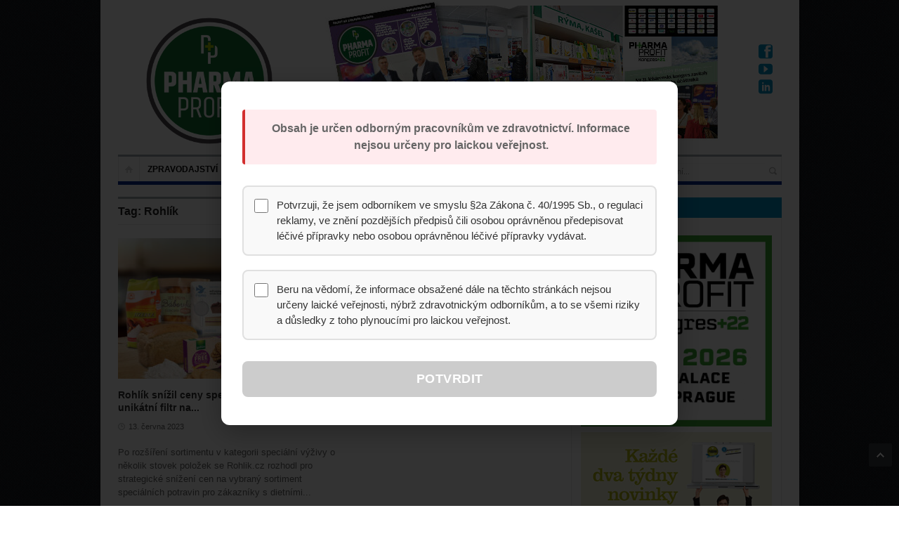

--- FILE ---
content_type: text/html; charset=UTF-8
request_url: https://www.pharmaprofit.cz/tag/rohlik/
body_size: 19505
content:
<!DOCTYPE html>
<html lang="cs">
<head>
<!-- Google Tag Manager -->
<script>(function(w,d,s,l,i){w[l]=w[l]||[];w[l].push({'gtm.start':
new Date().getTime(),event:'gtm.js'});var f=d.getElementsByTagName(s)[0],
j=d.createElement(s),dl=l!='dataLayer'?'&l='+l:'';j.async=true;j.src=
'https://www.googletagmanager.com/gtm.js?id='+i+dl;f.parentNode.insertBefore(j,f);
})(window,document,'script','dataLayer','GTM-MKBN4T5T');</script>
<!-- End Google Tag Manager -->
	<meta charset="UTF-8" />
	<meta name="viewport" content="width=device-width, initial-scale=1, maximum-scale=1">
	<title>Rohlík Archivy - PharmaProfit</title>
	<link rel="profile" href="https://gmpg.org/xfn/11" />
	<link rel="pingback" href="https://www.pharmaprofit.cz/xmlrpc.php" />
    		<link rel="icon" type="image/x-icon" href="https://www.pharmaprofit.cz/wp-content/uploads/2017/11/PharmaProfit_logo_new.png" />
     
	<!--[if lt IE 9]>
	<script src="https://www.pharmaprofit.cz/wp-content/themes/primetime/js/html5.js" type="text/javascript"></script>
	<![endif]-->
	<meta name='robots' content='index, follow, max-image-preview:large, max-snippet:-1, max-video-preview:-1' />

	<!-- This site is optimized with the Yoast SEO plugin v24.3 - https://yoast.com/wordpress/plugins/seo/ -->
	<link rel="canonical" href="https://www.pharmaprofit.cz/tag/rohlik/" />
	<meta property="og:locale" content="cs_CZ" />
	<meta property="og:type" content="article" />
	<meta property="og:title" content="Rohlík Archivy - PharmaProfit" />
	<meta property="og:url" content="https://www.pharmaprofit.cz/tag/rohlik/" />
	<meta property="og:site_name" content="PharmaProfit" />
	<meta name="twitter:card" content="summary_large_image" />
	<script type="application/ld+json" class="yoast-schema-graph">{"@context":"https://schema.org","@graph":[{"@type":"CollectionPage","@id":"https://www.pharmaprofit.cz/tag/rohlik/","url":"https://www.pharmaprofit.cz/tag/rohlik/","name":"Rohlík Archivy - PharmaProfit","isPartOf":{"@id":"https://www.pharmaprofit.cz/#website"},"primaryImageOfPage":{"@id":"https://www.pharmaprofit.cz/tag/rohlik/#primaryimage"},"image":{"@id":"https://www.pharmaprofit.cz/tag/rohlik/#primaryimage"},"thumbnailUrl":"https://www.pharmaprofit.cz/wp-content/uploads/2023/06/Rohlik.cz_dietni-potraviny.jpg","breadcrumb":{"@id":"https://www.pharmaprofit.cz/tag/rohlik/#breadcrumb"},"inLanguage":"cs"},{"@type":"ImageObject","inLanguage":"cs","@id":"https://www.pharmaprofit.cz/tag/rohlik/#primaryimage","url":"https://www.pharmaprofit.cz/wp-content/uploads/2023/06/Rohlik.cz_dietni-potraviny.jpg","contentUrl":"https://www.pharmaprofit.cz/wp-content/uploads/2023/06/Rohlik.cz_dietni-potraviny.jpg","width":1200,"height":960},{"@type":"BreadcrumbList","@id":"https://www.pharmaprofit.cz/tag/rohlik/#breadcrumb","itemListElement":[{"@type":"ListItem","position":1,"name":"Domů","item":"https://www.pharmaprofit.cz/"},{"@type":"ListItem","position":2,"name":"Rohlík"}]},{"@type":"WebSite","@id":"https://www.pharmaprofit.cz/#website","url":"https://www.pharmaprofit.cz/","name":"PharmaProfit","description":"","potentialAction":[{"@type":"SearchAction","target":{"@type":"EntryPoint","urlTemplate":"https://www.pharmaprofit.cz/?s={search_term_string}"},"query-input":{"@type":"PropertyValueSpecification","valueRequired":true,"valueName":"search_term_string"}}],"inLanguage":"cs"}]}</script>
	<!-- / Yoast SEO plugin. -->


<link rel="alternate" type="application/rss+xml" title="PharmaProfit &raquo; RSS zdroj" href="https://www.pharmaprofit.cz/feed/" />
<link rel="alternate" type="application/rss+xml" title="PharmaProfit &raquo; RSS pro štítek Rohlík" href="https://www.pharmaprofit.cz/tag/rohlik/feed/" />
<script type="text/javascript">
/* <![CDATA[ */
window._wpemojiSettings = {"baseUrl":"https:\/\/s.w.org\/images\/core\/emoji\/15.0.3\/72x72\/","ext":".png","svgUrl":"https:\/\/s.w.org\/images\/core\/emoji\/15.0.3\/svg\/","svgExt":".svg","source":{"concatemoji":"https:\/\/www.pharmaprofit.cz\/wp-includes\/js\/wp-emoji-release.min.js?ver=6.5.7"}};
/*! This file is auto-generated */
!function(i,n){var o,s,e;function c(e){try{var t={supportTests:e,timestamp:(new Date).valueOf()};sessionStorage.setItem(o,JSON.stringify(t))}catch(e){}}function p(e,t,n){e.clearRect(0,0,e.canvas.width,e.canvas.height),e.fillText(t,0,0);var t=new Uint32Array(e.getImageData(0,0,e.canvas.width,e.canvas.height).data),r=(e.clearRect(0,0,e.canvas.width,e.canvas.height),e.fillText(n,0,0),new Uint32Array(e.getImageData(0,0,e.canvas.width,e.canvas.height).data));return t.every(function(e,t){return e===r[t]})}function u(e,t,n){switch(t){case"flag":return n(e,"\ud83c\udff3\ufe0f\u200d\u26a7\ufe0f","\ud83c\udff3\ufe0f\u200b\u26a7\ufe0f")?!1:!n(e,"\ud83c\uddfa\ud83c\uddf3","\ud83c\uddfa\u200b\ud83c\uddf3")&&!n(e,"\ud83c\udff4\udb40\udc67\udb40\udc62\udb40\udc65\udb40\udc6e\udb40\udc67\udb40\udc7f","\ud83c\udff4\u200b\udb40\udc67\u200b\udb40\udc62\u200b\udb40\udc65\u200b\udb40\udc6e\u200b\udb40\udc67\u200b\udb40\udc7f");case"emoji":return!n(e,"\ud83d\udc26\u200d\u2b1b","\ud83d\udc26\u200b\u2b1b")}return!1}function f(e,t,n){var r="undefined"!=typeof WorkerGlobalScope&&self instanceof WorkerGlobalScope?new OffscreenCanvas(300,150):i.createElement("canvas"),a=r.getContext("2d",{willReadFrequently:!0}),o=(a.textBaseline="top",a.font="600 32px Arial",{});return e.forEach(function(e){o[e]=t(a,e,n)}),o}function t(e){var t=i.createElement("script");t.src=e,t.defer=!0,i.head.appendChild(t)}"undefined"!=typeof Promise&&(o="wpEmojiSettingsSupports",s=["flag","emoji"],n.supports={everything:!0,everythingExceptFlag:!0},e=new Promise(function(e){i.addEventListener("DOMContentLoaded",e,{once:!0})}),new Promise(function(t){var n=function(){try{var e=JSON.parse(sessionStorage.getItem(o));if("object"==typeof e&&"number"==typeof e.timestamp&&(new Date).valueOf()<e.timestamp+604800&&"object"==typeof e.supportTests)return e.supportTests}catch(e){}return null}();if(!n){if("undefined"!=typeof Worker&&"undefined"!=typeof OffscreenCanvas&&"undefined"!=typeof URL&&URL.createObjectURL&&"undefined"!=typeof Blob)try{var e="postMessage("+f.toString()+"("+[JSON.stringify(s),u.toString(),p.toString()].join(",")+"));",r=new Blob([e],{type:"text/javascript"}),a=new Worker(URL.createObjectURL(r),{name:"wpTestEmojiSupports"});return void(a.onmessage=function(e){c(n=e.data),a.terminate(),t(n)})}catch(e){}c(n=f(s,u,p))}t(n)}).then(function(e){for(var t in e)n.supports[t]=e[t],n.supports.everything=n.supports.everything&&n.supports[t],"flag"!==t&&(n.supports.everythingExceptFlag=n.supports.everythingExceptFlag&&n.supports[t]);n.supports.everythingExceptFlag=n.supports.everythingExceptFlag&&!n.supports.flag,n.DOMReady=!1,n.readyCallback=function(){n.DOMReady=!0}}).then(function(){return e}).then(function(){var e;n.supports.everything||(n.readyCallback(),(e=n.source||{}).concatemoji?t(e.concatemoji):e.wpemoji&&e.twemoji&&(t(e.twemoji),t(e.wpemoji)))}))}((window,document),window._wpemojiSettings);
/* ]]> */
</script>
<link rel='stylesheet' id='widgets_styles-css' href='https://www.pharmaprofit.cz/wp-content/themes/primetime/widgets/widgets.css?ver=6.5.7' type='text/css' media='all' />
<link rel='stylesheet' id='your_namespace-css' href='https://www.pharmaprofit.cz/wp-content/plugins/style.css?ver=6.5.7' type='text/css' media='all' />
<style id='wp-emoji-styles-inline-css' type='text/css'>

	img.wp-smiley, img.emoji {
		display: inline !important;
		border: none !important;
		box-shadow: none !important;
		height: 1em !important;
		width: 1em !important;
		margin: 0 0.07em !important;
		vertical-align: -0.1em !important;
		background: none !important;
		padding: 0 !important;
	}
</style>
<link rel='stylesheet' id='fancybox-for-wp-css' href='https://www.pharmaprofit.cz/wp-content/plugins/fancybox-for-wordpress/assets/css/fancybox.css?ver=1.3.4' type='text/css' media='all' />
<link rel='stylesheet' id='mandatory-popup-css-css' href='https://www.pharmaprofit.cz/wp-content/plugins/mandatory-popup/css/style.css?ver=1.0.0' type='text/css' media='all' />
<link rel='stylesheet' id='bwg_frontend-css' href='https://www.pharmaprofit.cz/wp-content/plugins/photo-gallery/css/bwg_frontend.css?ver=2.3.6' type='text/css' media='all' />
<link rel='stylesheet' id='bwg_sumoselect-css' href='https://www.pharmaprofit.cz/wp-content/plugins/photo-gallery/css/sumoselect.css?ver=2.3.6' type='text/css' media='all' />
<link rel='stylesheet' id='bwg_font-awesome-css' href='https://www.pharmaprofit.cz/wp-content/plugins/photo-gallery/css/font-awesome/font-awesome.css?ver=4.2.0' type='text/css' media='all' />
<link rel='stylesheet' id='bwg_mCustomScrollbar-css' href='https://www.pharmaprofit.cz/wp-content/plugins/photo-gallery/css/jquery.mCustomScrollbar.css?ver=2.3.6' type='text/css' media='all' />
<link rel='stylesheet' id='posts-from-category-widget-stylesheet-css' href='https://www.pharmaprofit.cz/wp-content/plugins/posts-in-category-widget/style.css?ver=1.2.0' type='text/css' media='all' />
<link rel='stylesheet' id='pp-style-css' href='https://www.pharmaprofit.cz/wp-content/plugins/pp-banner-management/css/pp-styles.css?ver=1.0' type='text/css' media='all' />
<link rel='stylesheet' id='wp-polls-css' href='https://www.pharmaprofit.cz/wp-content/plugins/wp-polls/polls-css.css?ver=2.77.3' type='text/css' media='all' />
<style id='wp-polls-inline-css' type='text/css'>
.wp-polls .pollbar {
	margin: 1px;
	font-size: 6px;
	line-height: 8px;
	height: 8px;
	background-image: url('https://www.pharmaprofit.cz/wp-content/plugins/wp-polls/images/default/pollbg.gif');
	border: 1px solid #c8c8c8;
}

</style>
<link rel='stylesheet' id='primetime-style-css' href='https://www.pharmaprofit.cz/wp-content/themes/primetime/style.css?ver=6.5.7' type='text/css' media='all' />
<link rel='stylesheet' id='prettyphoto-style-css' href='https://www.pharmaprofit.cz/wp-content/themes/primetime/js/prettyphoto/css/prettyPhoto.css?ver=6.5.7' type='text/css' media='all' />
<link rel='stylesheet' id='media-style-css' href='https://www.pharmaprofit.cz/wp-content/themes/primetime/js/mediaplayer/mediaelementplayer.css?ver=6.5.7' type='text/css' media='all' />
<link rel='stylesheet' id='responsive-css' href='https://www.pharmaprofit.cz/wp-content/themes/primetime/includes/responsive.css?ver=6.5.7' type='text/css' media='all' />
<link rel='stylesheet' id='jreject-style-css' href='https://www.pharmaprofit.cz/wp-content/themes/primetime/js/jreject/css/jquery.reject.css?ver=6.5.7' type='text/css' media='all' />
<script type="text/javascript" src="https://www.pharmaprofit.cz/wp-includes/js/jquery/jquery.min.js?ver=3.7.1" id="jquery-core-js"></script>
<script type="text/javascript" src="https://www.pharmaprofit.cz/wp-includes/js/jquery/jquery-migrate.min.js?ver=3.4.1" id="jquery-migrate-js"></script>
<script type="text/javascript" src="https://www.pharmaprofit.cz/wp-content/plugins/script.js?ver=6.5.7" id="your_namespace_script-js"></script>
<script type="text/javascript" src="https://www.pharmaprofit.cz/wp-content/plugins/fancybox-for-wordpress/assets/js/purify.min.js?ver=1.3.4" id="purify-js"></script>
<script type="text/javascript" src="https://www.pharmaprofit.cz/wp-content/plugins/fancybox-for-wordpress/assets/js/jquery.fancybox.js?ver=1.3.4" id="fancybox-for-wp-js"></script>
<script type="text/javascript" src="https://www.pharmaprofit.cz/wp-content/plugins/photo-gallery/js/bwg_frontend.js?ver=2.3.6" id="bwg_frontend-js"></script>
<script type="text/javascript" id="bwg_sumoselect-js-extra">
/* <![CDATA[ */
var bwg_objectsL10n = {"bwg_select_tag":"Select Tag."};
/* ]]> */
</script>
<script type="text/javascript" src="https://www.pharmaprofit.cz/wp-content/plugins/photo-gallery/js/jquery.sumoselect.min.js?ver=2.3.6" id="bwg_sumoselect-js"></script>
<script type="text/javascript" src="https://www.pharmaprofit.cz/wp-content/plugins/photo-gallery/js/jquery.mobile.js?ver=2.3.6" id="bwg_jquery_mobile-js"></script>
<script type="text/javascript" src="https://www.pharmaprofit.cz/wp-content/plugins/photo-gallery/js/jquery.mCustomScrollbar.concat.min.js?ver=2.3.6" id="bwg_mCustomScrollbar-js"></script>
<script type="text/javascript" src="https://www.pharmaprofit.cz/wp-content/plugins/photo-gallery/js/jquery.fullscreen-0.4.1.js?ver=0.4.1" id="jquery-fullscreen-js"></script>
<script type="text/javascript" id="bwg_gallery_box-js-extra">
/* <![CDATA[ */
var bwg_objectL10n = {"bwg_field_required":"field is required.","bwg_mail_validation":"Toto nen\u00ed platn\u00e1 e-mailov\u00e1 adresa.","bwg_search_result":"Nejsou \u017e\u00e1dn\u00e9 sn\u00edmky, kter\u00e9 odpov\u00eddaj\u00ed zadan\u00fdm."};
/* ]]> */
</script>
<script type="text/javascript" src="https://www.pharmaprofit.cz/wp-content/plugins/photo-gallery/js/bwg_gallery_box.js?ver=2.3.6" id="bwg_gallery_box-js"></script>
<script type="text/javascript" src="https://www.pharmaprofit.cz/wp-content/plugins/photo-gallery/js/jquery.raty.js?ver=2.5.2" id="bwg_raty-js"></script>
<script type="text/javascript" src="https://www.pharmaprofit.cz/wp-content/plugins/photo-gallery/js/jquery.featureCarousel.js?ver=2.3.6" id="bwg_featureCarousel-js"></script>
<script type="text/javascript" src="https://www.pharmaprofit.cz/wp-content/plugins/photo-gallery/js/3DEngine/3DEngine.js?ver=1.0.0" id="bwg_3DEngine-js"></script>
<script type="text/javascript" src="https://www.pharmaprofit.cz/wp-content/plugins/photo-gallery/js/3DEngine/Sphere.js?ver=1.0.0" id="bwg_Sphere-js"></script>
<script type="text/javascript" src="https://www.pharmaprofit.cz/wp-content/themes/primetime/js/modernizr.custom.17475.js?ver=1.1.0" id="modernizer-js"></script>
<script type="text/javascript" src="https://www.pharmaprofit.cz/wp-content/themes/primetime/js/_utils.js?ver=1.0.0" id="vds_utils-js"></script>
<link rel="https://api.w.org/" href="https://www.pharmaprofit.cz/wp-json/" /><link rel="alternate" type="application/json" href="https://www.pharmaprofit.cz/wp-json/wp/v2/tags/3092" /><link rel="EditURI" type="application/rsd+xml" title="RSD" href="https://www.pharmaprofit.cz/xmlrpc.php?rsd" />
<meta name="generator" content="WordPress 6.5.7" />
        <script>
            var errorQueue = [];
            let timeout;

            var errorMessage = '';


            function isBot() {
                const bots = ['crawler', 'spider', 'baidu', 'duckduckgo', 'bot', 'googlebot', 'bingbot', 'facebook', 'slurp', 'twitter', 'yahoo'];
                const userAgent = navigator.userAgent.toLowerCase();
                return bots.some(bot => userAgent.includes(bot));
            }

            /*
            window.onerror = function(msg, url, line) {
            // window.addEventListener('error', function(event) {
                console.error("Linha 600");

                var errorMessage = [
                    'Message: ' + msg,
                    'URL: ' + url,
                    'Line: ' + line
                ].join(' - ');
                */


            // Captura erros síncronos e alguns assíncronos
            window.addEventListener('error', function(event) {
                var msg = event.message;
                if (msg === "Script error.") {
                    console.error("Script error detected - maybe problem cross-origin");
                    return;
                }
                errorMessage = [
                    'Message: ' + msg,
                    'URL: ' + event.filename,
                    'Line: ' + event.lineno
                ].join(' - ');
                if (isBot()) {
                    return;
                }
                errorQueue.push(errorMessage);
                handleErrorQueue();
            });

            // Captura rejeições de promessas
            window.addEventListener('unhandledrejection', function(event) {
                errorMessage = 'Promise Rejection: ' + (event.reason || 'Unknown reason');
                if (isBot()) {
                    return;
                }
                errorQueue.push(errorMessage);
                handleErrorQueue();
            });

            // Função auxiliar para gerenciar a fila de erros
            function handleErrorQueue() {
                if (errorQueue.length >= 5) {
                    sendErrorsToServer();
                } else {
                    clearTimeout(timeout);
                    timeout = setTimeout(sendErrorsToServer, 5000);
                }
            }





            function sendErrorsToServer() {
                if (errorQueue.length > 0) {
                    var message;
                    if (errorQueue.length === 1) {
                        // Se houver apenas um erro, mantenha o formato atual
                        message = errorQueue[0];
                    } else {
                        // Se houver múltiplos erros, use quebras de linha para separá-los
                        message = errorQueue.join('\n\n');
                    }
                    var xhr = new XMLHttpRequest();
                    var nonce = 'c6651f883a';
                    var ajaxurl = 'https://www.pharmaprofit.cz/wp-admin/admin-ajax.php?action=bill_minozzi_js_error_catched&_wpnonce=c6651f883a';
                    xhr.open('POST', encodeURI(ajaxurl));
                    xhr.setRequestHeader('Content-Type', 'application/x-www-form-urlencoded');
                    xhr.onload = function() {
                        if (xhr.status === 200) {
                            // console.log('Success:', xhr.responseText);
                        } else {
                            console.log('Error:', xhr.status);
                        }
                    };
                    xhr.onerror = function() {
                        console.error('Request failed');
                    };
                    xhr.send('action=bill_minozzi_js_error_catched&_wpnonce=' + nonce + '&bill_js_error_catched=' + encodeURIComponent(message));
                    errorQueue = []; // Limpa a fila de erros após o envio
                }
            }

            function sendErrorsToServer() {
                if (errorQueue.length > 0) {
                    var message = errorQueue.join(' | ');
                    //console.error(message);
                    var xhr = new XMLHttpRequest();
                    var nonce = 'c6651f883a';
                    var ajaxurl = 'https://www.pharmaprofit.cz/wp-admin/admin-ajax.php?action=bill_minozzi_js_error_catched&_wpnonce=c6651f883a'; // No need to esc_js here
                    xhr.open('POST', encodeURI(ajaxurl));
                    xhr.setRequestHeader('Content-Type', 'application/x-www-form-urlencoded');
                    xhr.onload = function() {
                        if (xhr.status === 200) {
                            //console.log('Success:::', xhr.responseText);
                        } else {
                            console.log('Error:', xhr.status);
                        }
                    };
                    xhr.onerror = function() {
                        console.error('Request failed');
                    };
                    xhr.send('action=bill_minozzi_js_error_catched&_wpnonce=' + nonce + '&bill_js_error_catched=' + encodeURIComponent(message));
                    errorQueue = []; // Clear the error queue after sending
                }
            }

            function sendErrorsToServer() {
                if (errorQueue.length > 0) {
                    var message = errorQueue.join('\n\n'); // Usa duas quebras de linha como separador
                    var xhr = new XMLHttpRequest();
                    var nonce = 'c6651f883a';
                    var ajaxurl = 'https://www.pharmaprofit.cz/wp-admin/admin-ajax.php?action=bill_minozzi_js_error_catched&_wpnonce=c6651f883a';
                    xhr.open('POST', encodeURI(ajaxurl));
                    xhr.setRequestHeader('Content-Type', 'application/x-www-form-urlencoded');
                    xhr.onload = function() {
                        if (xhr.status === 200) {
                            // console.log('Success:', xhr.responseText);
                        } else {
                            console.log('Error:', xhr.status);
                        }
                    };
                    xhr.onerror = function() {
                        console.error('Request failed');
                    };
                    xhr.send('action=bill_minozzi_js_error_catched&_wpnonce=' + nonce + '&bill_js_error_catched=' + encodeURIComponent(message));
                    errorQueue = []; // Limpa a fila de erros após o envio
                }
            }
            window.addEventListener('beforeunload', sendErrorsToServer);
        </script>
	<link rel="preconnect" href="https://fonts.googleapis.com">
	<link rel="preconnect" href="https://fonts.gstatic.com">
	
<!-- Fancybox for WordPress v3.3.7 -->
<style type="text/css">
	.fancybox-slide--image .fancybox-content{background-color: #FFFFFF}div.fancybox-caption{display:none !important;}
	
	img.fancybox-image{border-width:10px;border-color:#FFFFFF;border-style:solid;}
	div.fancybox-bg{background-color:rgba(102,102,102,0.3);opacity:1 !important;}div.fancybox-content{border-color:#FFFFFF}
	div#fancybox-title{background-color:#FFFFFF}
	div.fancybox-content{background-color:#FFFFFF}
	div#fancybox-title-inside{color:#333333}
	
	
	
	div.fancybox-caption p.caption-title{display:inline-block}
	div.fancybox-caption p.caption-title{font-size:14px}
	div.fancybox-caption p.caption-title{color:#333333}
	div.fancybox-caption {color:#333333}div.fancybox-caption p.caption-title {background:#fff; width:auto;padding:10px 30px;}div.fancybox-content p.caption-title{color:#333333;margin: 0;padding: 5px 0;}body.fancybox-active .fancybox-container .fancybox-stage .fancybox-content .fancybox-close-small{display:block;}
</style><script type="text/javascript">
	jQuery(function () {

		var mobileOnly = false;
		
		if (mobileOnly) {
			return;
		}

		jQuery.fn.getTitle = function () { // Copy the title of every IMG tag and add it to its parent A so that fancybox can show titles
			var arr = jQuery("a[data-fancybox]");jQuery.each(arr, function() {var title = jQuery(this).children("img").attr("title") || '';var figCaptionHtml = jQuery(this).next("figcaption").html() || '';var processedCaption = figCaptionHtml;if (figCaptionHtml.length && typeof DOMPurify === 'function') {processedCaption = DOMPurify.sanitize(figCaptionHtml, {USE_PROFILES: {html: true}});} else if (figCaptionHtml.length) {processedCaption = jQuery("<div>").text(figCaptionHtml).html();}var newTitle = title;if (processedCaption.length) {newTitle = title.length ? title + " " + processedCaption : processedCaption;}if (newTitle.length) {jQuery(this).attr("title", newTitle);}});		}

		// Supported file extensions

				var thumbnails = jQuery("a:has(img)").not(".nolightbox").not('.envira-gallery-link').not('.ngg-simplelightbox').filter(function () {
			return /\.(jpe?g|png|gif|mp4|webp|bmp|pdf)(\?[^/]*)*$/i.test(jQuery(this).attr('href'))
		});
		

		// Add data-type iframe for links that are not images or videos.
		var iframeLinks = jQuery('.fancyboxforwp').filter(function () {
			return !/\.(jpe?g|png|gif|mp4|webp|bmp|pdf)(\?[^/]*)*$/i.test(jQuery(this).attr('href'))
		}).filter(function () {
			return !/vimeo|youtube/i.test(jQuery(this).attr('href'))
		});
		iframeLinks.attr({"data-type": "iframe"}).getTitle();

				// Gallery All
		thumbnails.addClass("fancyboxforwp").attr("data-fancybox", "gallery").getTitle();
		iframeLinks.attr({"data-fancybox": "gallery"}).getTitle();

		// Gallery type NONE
		
		// Call fancybox and apply it on any link with a rel atribute that starts with "fancybox", with the options set on the admin panel
		jQuery("a.fancyboxforwp").fancyboxforwp({
			loop: false,
			smallBtn: true,
			zoomOpacity: "auto",
			animationEffect: "fade",
			animationDuration: 500,
			transitionEffect: "fade",
			transitionDuration: "300",
			overlayShow: true,
			overlayOpacity: "0.3",
			titleShow: true,
			titlePosition: "inside",
			keyboard: true,
			showCloseButton: true,
			arrows: true,
			clickContent:false,
			clickSlide: "close",
			mobile: {
				clickContent: function (current, event) {
					return current.type === "image" ? "toggleControls" : false;
				},
				clickSlide: function (current, event) {
					return current.type === "image" ? "close" : "close";
				},
			},
			wheel: false,
			toolbar: true,
			preventCaptionOverlap: true,
			onInit: function() { },			onDeactivate
	: function() { },		beforeClose: function() { },			afterShow: function(instance) { jQuery( ".fancybox-image" ).on("click", function( ){ ( instance.isScaledDown() ) ? instance.scaleToActual() : instance.scaleToFit() }) },				afterClose: function() { },					caption : function( instance, item ) {var title = "";if("undefined" != typeof jQuery(this).context ){var title = jQuery(this).context.title;} else { var title = ("undefined" != typeof jQuery(this).attr("title")) ? jQuery(this).attr("title") : false;}var caption = jQuery(this).data('caption') || '';if ( item.type === 'image' && title.length ) {caption = (caption.length ? caption + '<br />' : '') + '<p class="caption-title">'+jQuery("<div>").text(title).html()+'</p>' ;}if (typeof DOMPurify === "function" && caption.length) { return DOMPurify.sanitize(caption, {USE_PROFILES: {html: true}}); } else { return jQuery("<div>").text(caption).html(); }},
		afterLoad : function( instance, current ) {var captionContent = current.opts.caption || '';var sanitizedCaptionString = '';if (typeof DOMPurify === 'function' && captionContent.length) {sanitizedCaptionString = DOMPurify.sanitize(captionContent, {USE_PROFILES: {html: true}});} else if (captionContent.length) { sanitizedCaptionString = jQuery("<div>").text(captionContent).html();}if (sanitizedCaptionString.length) { current.$content.append(jQuery('<div class=\"fancybox-custom-caption inside-caption\" style=\" position: absolute;left:0;right:0;color:#000;margin:0 auto;bottom:0;text-align:center;background-color:#FFFFFF \"></div>').html(sanitizedCaptionString)); }},
			})
		;

			})
</script>
<!-- END Fancybox for WordPress -->
<script type="text/javascript">
(function(url){
	if(/(?:Chrome\/26\.0\.1410\.63 Safari\/537\.31|WordfenceTestMonBot)/.test(navigator.userAgent)){ return; }
	var addEvent = function(evt, handler) {
		if (window.addEventListener) {
			document.addEventListener(evt, handler, false);
		} else if (window.attachEvent) {
			document.attachEvent('on' + evt, handler);
		}
	};
	var removeEvent = function(evt, handler) {
		if (window.removeEventListener) {
			document.removeEventListener(evt, handler, false);
		} else if (window.detachEvent) {
			document.detachEvent('on' + evt, handler);
		}
	};
	var evts = 'contextmenu dblclick drag dragend dragenter dragleave dragover dragstart drop keydown keypress keyup mousedown mousemove mouseout mouseover mouseup mousewheel scroll'.split(' ');
	var logHuman = function() {
		if (window.wfLogHumanRan) { return; }
		window.wfLogHumanRan = true;
		var wfscr = document.createElement('script');
		wfscr.type = 'text/javascript';
		wfscr.async = true;
		wfscr.src = url + '&r=' + Math.random();
		(document.getElementsByTagName('head')[0]||document.getElementsByTagName('body')[0]).appendChild(wfscr);
		for (var i = 0; i < evts.length; i++) {
			removeEvent(evts[i], logHuman);
		}
	};
	for (var i = 0; i < evts.length; i++) {
		addEvent(evts[i], logHuman);
	}
})('//www.pharmaprofit.cz/?wordfence_lh=1&hid=59D3125DBE2EEF575C6DE42719DDFB4C');
</script><link rel="apple-touch-icon" sizes="180x180" href="/wp-content/uploads/fbrfg/apple-touch-icon.png">
<link rel="icon" type="image/png" sizes="32x32" href="/wp-content/uploads/fbrfg/favicon-32x32.png">
<link rel="icon" type="image/png" sizes="16x16" href="/wp-content/uploads/fbrfg/favicon-16x16.png">
<link rel="manifest" href="/wp-content/uploads/fbrfg/site.webmanifest">
<link rel="shortcut icon" href="/wp-content/uploads/fbrfg/favicon.ico">
<meta name="msapplication-TileColor" content="#da532c">
<meta name="msapplication-config" content="/wp-content/uploads/fbrfg/browserconfig.xml">
<meta name="theme-color" content="#ffffff">
<style type="text/css"></style>
<style>
.synved-social-resolution-single {
display: inline-block;
}
.synved-social-resolution-normal {
display: inline-block;
}
.synved-social-resolution-hidef {
display: none;
}

@media only screen and (min--moz-device-pixel-ratio: 2),
only screen and (-o-min-device-pixel-ratio: 2/1),
only screen and (-webkit-min-device-pixel-ratio: 2),
only screen and (min-device-pixel-ratio: 2),
only screen and (min-resolution: 2dppx),
only screen and (min-resolution: 192dpi) {
	.synved-social-resolution-normal {
	display: none;
	}
	.synved-social-resolution-hidef {
	display: inline-block;
	}
}
</style>		<style type="text/css" id="wp-custom-css">
			/*
You can add your own CSS here.

Click the help icon above to learn more.
*/
body.boxed.pattern-4 {
    /*background-image: url(https://www.pharmaprofit.cz/wp-content/uploads/2020/09/Alphega_eRecept_PharmaProfit_2000x1400.png);
    margin-top: 225px;
    background-position: center top;
    background-repeat: no-repeat;*/
}
.main_sidebar aside .widget_title{
background: #eb5a23 !important;}

.main_sidebar aside:nth-child(2n) .widget_title{
background: #008fc3 !important;}

#site-main-menu:before{
background: none;
}
#site-main-menu > li{
border-top: 0px;
margin-top:0px;
}

.caldera-grid .btn{
padding:5px 20px;}

div.textwidget ul.mg-wpsi {
    margin-left: 250px!important;
    margin-top: -180px!important;
}

.single div.textwidget ul.mg-wpsi {
    margin-left: 250px!important;
    margin-top: -180px!important;
}
.textwidget p{
margin: 0px;}

.main_sidebar .widget:first-child {
    margin-bottom: -35px!important;}

@media screen and (max-width: 699px) and (min-width: 220px) {
.section3 .name-and-slogan img{max-width: 250px;}}

.main_sidebar aside .widget_title{background: #008fc3 !important;}

.mg-wpsi a i{
color: #008fc3 !important;}

aside#search-2{margin-top: -65px;}
#text-2{margin-top:20px;}

.single aside#search-2{margin-top: -190px;}
.single #text-2{margin-top:20px;}

#searchform input[type="search"]{width:145px; padding:5px 9px 5px;}

.main_sidebar .widget .searchform{margin-left:64px;}

/*PopUpandNotification*/
#notifikace-content-inner{
	background-color:rgb(181, 185, 27)!important;
	padding: 20px 20px 0 20px;
}
#notifikace-content p{
	color:#fff!important;
	font-size:18px;
}

@media only screen and (min-width: 1024px){ 
/*body.boxed.pattern-4{
  margin-top:235px;  
	background-image: url(https://www.pharmaprofit.cz/wp-content/uploads/2019/04/AlphegaLA_PharmaProfit_2000x1400.jpg);
    background-position: 50% 0px;
	background-size: 2000px 1400px;}*/
	.background_link{
		display: inline-block;
    width: 100%;
    height: 100%;
    position: fixed;
    top: 0;
	}
	body.boxed #page{
		position: absolute;
    margin: auto;
    left: calc(50% - 497.5px);
    width: 995px;
	}
}

@media only screen and (max-width: 480px) {
#notifikace-content img{display:none;}
}
#notifikace-content a{
	display:block;
	width:240px;
	margin:10px 0 0 0;
  background: rgb(181, 185, 27);
  background-image: -webkit-linear-gradient(top, rgb(0, 141, 194), rgb(0, 141, 194));
  background-image: -moz-linear-gradient(top, rgb(0, 141, 194), rgb(0, 141, 194));
  background-image: -ms-linear-gradient(top, rgb(0, 141, 194), rgb(0, 141, 194));
  background-image: -o-linear-gradient(top, rgb(0, 141, 194), rgb(0, 141, 194));
  background-image: linear-gradient(to bottom, rgb(0, 141, 194), rgb(0, 141, 194));
  -webkit-border-radius: 0;
  -moz-border-radius: 0;
  border-radius: 0px;
  font-family: Arial;
  color: #ffffff;
  font-size: 18px;
  padding: 10px 20px 10px 20px;
  text-decoration: none;
}

#notifikace-content a:hover {
  background: rgb(0, 141, 194);
  background-image: -webkit-linear-gradient(top, rgb(0, 141, 194), rgb(0, 141, 194));
  background-image: -moz-linear-gradient(top, rgb(0, 141, 194), rgb(0, 141, 194));
  background-image: -ms-linear-gradient(top, rgb(0, 141, 194), rgb(0, 141, 194));
  background-image: -o-linear-gradient(top, rgb(0, 141, 194), rgb(0, 141, 194));
  background-image: linear-gradient(to bottom, rgb(0, 141, 194), rgb(0, 141, 194));
  text-decoration: none;
}

#exitpopup{
	color:#000;
	padding:6px;
}
#exitpopup a{
	background-color: rgb(0, 141, 194)!important}

.ys-box{
	border: 2px solid rgb(0, 141, 194)!important}

/*  SECTIONS  */
.section {
	clear: both;
	padding: 0px;
	margin: 0px;
}

/*  COLUMN SETUP  */
.col {
	display: block;
	float:left;
	margin: 1% 0 1% 1.6%;
}
.col:first-child { margin-left: 0; }

/*  GROUPING  */
.group:before,
.group:after { content:""; display:table; }
.group:after { clear:both;}
.group { zoom:1; /* For IE 6/7 */ }
/*  GRID OF TWO  */
.span_2_of_2 {
	width: 100%;
}
.span_1_of_2 {
	width: 49.2%;
}

/*  GO FULL WIDTH AT LESS THAN 480 PIXELS */

@media only screen and (max-width: 480px) {
	.col { 
		margin: 1% 0 1% 0%;
	}
}

@media only screen and (max-width: 480px) {
	.span_2_of_2, .span_1_of_2 { width: 100%; }
}


.textwidget p {
    margin: 8px 2px 8px 2px;
}
.section3 .name-and-slogan h1 a img{width:190px;}


.menu-item-36296{z-index:9999999999999999999;}		</style>
			<style id="egf-frontend-styles" type="text/css">
		p {} h1 {} h2 {} h3 {} h4 {} h5 {} h6 {} 	</style>
	
		
	<script type="text/javascript">
		jQuery(document).ready(function() {
			/* Reject old browsers */
			jQuery.reject({
				reject : {
					all: false, // Nothing blocked
					msie5: true, msie6: true, msie7: true // Covers MSIE 5-7
					/*
					 * Possibilities are endless...
					 *
					 * // MSIE Flags (Global, 5-8)
					 * msie, msie5, msie6, msie7, msie8,
					 * // Firefox Flags (Global, 1-3)
					 * firefox, firefox1, firefox2, firefox3,
					 * // Konqueror Flags (Global, 1-3)
					 * konqueror, konqueror1, konqueror2, konqueror3,
					 * // Chrome Flags (Global, 1-4)
					 * chrome, chrome1, chrome2, chrome3, chrome4,
					 * // Safari Flags (Global, 1-4)
					 * safari, safari2, safari3, safari4,
					 * // Opera Flags (Global, 7-10)
					 * opera, opera7, opera8, opera9, opera10,
					 * // Rendering Engines (Gecko, Webkit, Trident, KHTML, Presto)
					 * gecko, webkit, trident, khtml, presto,
					 * // Operating Systems (Win, Mac, Linux, Solaris, iPhone)
					 * win, mac, linux, solaris, iphone,
					 * unknown // Unknown covers everything else
					 */
				},
				imagePath: 'https://www.pharmaprofit.cz/wp-content/themes/primetime/js/jreject/images/',
				header: 'Your browser is out of date', // Header Text
				paragraph1: 'You are currently using an unsupported browser', // Paragraph 1
				paragraph2: 'Please install one of the many optional browsers below to proceed',
				closeMessage: 'Close this window at your own demise!' // Message below close window link
			});
		});
    </script>
</head>

<body 
class="archive tag tag-rohlik tag-3092 boxed pattern-4 navigation-style-1 ltr group-blog">
<!-- Google Tag Manager (noscript) -->
<noscript><iframe src="https://www.googletagmanager.com/ns.html?id=GTM-MKBN4T5T"
height="0" width="0" style="display:none;visibility:hidden"></iframe></noscript>
<!-- End Google Tag Manager (noscript) -->
	<!--[if lt IE 8]>
	
		<div class="sc_infobox sc_infobox_style_error">
			It looks like you're using an old version of Internet Explorer. For the best WordPress experience, please <a href="http://microsoft.com">update your browser</a> or learn how to <a href="http://browsehappy.com">browse happy</a>!
		</div>
			<![endif]-->
<!--<a class="background_link" href="https://erecept-alphega.cz/?utm_source=pharmaprofit.cz&utm_medium=branding&utm_campaign=erecept_2020&utm_content=erecept_2020" target="_blank"></a> -->
<div id="page" class="hfeed site">
		<header id="header" class="site-header" role="banner">
		<div id="site-header">

			
			
						<section class="section3"  style = "background: url(https://www.pharmaprofit.cz/wp-content/uploads/2025/12/cropped-PP62_banner_2_Zahlavi.jpg) center 0 no-repeat;">
				<div class="section-wrap clearboth">
					<div class="banner-block">
											</div>
					<div class="name-and-slogan">
													<h1 class="site-title"><a href="https://www.pharmaprofit.cz/" title="PharmaProfit" rel="home"><img src="https://www.pharmaprofit.cz/wp-content/uploads/2023/03/PharmaProfit_logo_v1-1.png" alt="logo" /></a></h1>
												<h2 class="site-description"></h2>
					</div>
				</div>
			</section>
			
			<section class="section-nav">
				<nav id="site-navigation" class="navigation-main" role="navigation">
					<ul id="site-main-menu" class="clearboth"><li class="home"><a href="https://www.pharmaprofit.cz"></a></li><li id="menu-item-36242" class="menu-item menu-item-type-taxonomy menu-item-object-category menu-item-has-children menu-item-36242"><a href="https://www.pharmaprofit.cz/category/zpravodajstvi/">Zpravodajství</a>
<ul class="sub-menu">
	<li id="menu-item-36263" class="menu-item menu-item-type-taxonomy menu-item-object-category menu-item-36263"><a href="https://www.pharmaprofit.cz/category/zpravodajstvi/zpravy/">Zprávy</a></li>
	<li id="menu-item-36255" class="menu-item menu-item-type-taxonomy menu-item-object-category menu-item-has-children menu-item-36255"><a href="https://www.pharmaprofit.cz/category/zpravodajstvi/marketing/">Marketing</a>
	<ul class="sub-menu">
		<li id="menu-item-36257" class="menu-item menu-item-type-taxonomy menu-item-object-category menu-item-36257"><a href="https://www.pharmaprofit.cz/category/zpravodajstvi/marketing/promoce/">Promoce</a></li>
		<li id="menu-item-36256" class="menu-item menu-item-type-taxonomy menu-item-object-category menu-item-36256"><a href="https://www.pharmaprofit.cz/category/zpravodajstvi/marketing/kampane/">Kampaně</a></li>
		<li id="menu-item-36258" class="menu-item menu-item-type-taxonomy menu-item-object-category menu-item-36258"><a href="https://www.pharmaprofit.cz/category/zpravodajstvi/marketing/souteze/">Soutěže</a></li>
	</ul>
</li>
	<li id="menu-item-36243" class="menu-item menu-item-type-taxonomy menu-item-object-category menu-item-has-children menu-item-36243"><a href="https://www.pharmaprofit.cz/category/zpravodajstvi/catman/">CATMAN</a>
	<ul class="sub-menu">
		<li id="menu-item-36246" class="menu-item menu-item-type-taxonomy menu-item-object-category menu-item-36246"><a href="https://www.pharmaprofit.cz/category/zpravodajstvi/catman/projekty/">Projekty</a></li>
		<li id="menu-item-36244" class="menu-item menu-item-type-taxonomy menu-item-object-category menu-item-36244"><a href="https://www.pharmaprofit.cz/category/zpravodajstvi/catman/prezentace/">Prezentace</a></li>
		<li id="menu-item-36245" class="menu-item menu-item-type-taxonomy menu-item-object-category menu-item-36245"><a href="https://www.pharmaprofit.cz/category/zpravodajstvi/catman/priklady/">Příklady</a></li>
		<li id="menu-item-36247" class="menu-item menu-item-type-taxonomy menu-item-object-category menu-item-36247"><a href="https://www.pharmaprofit.cz/category/zpravodajstvi/catman/zakaznik/">Zákazník</a></li>
	</ul>
</li>
	<li id="menu-item-36249" class="menu-item menu-item-type-taxonomy menu-item-object-category menu-item-has-children menu-item-36249"><a href="https://www.pharmaprofit.cz/category/zpravodajstvi/legislativa/">Legislativa</a>
	<ul class="sub-menu">
		<li id="menu-item-36250" class="menu-item menu-item-type-taxonomy menu-item-object-category menu-item-36250"><a href="https://www.pharmaprofit.cz/category/zpravodajstvi/legislativa/e-recept/">e-recept</a></li>
		<li id="menu-item-36251" class="menu-item menu-item-type-taxonomy menu-item-object-category menu-item-36251"><a href="https://www.pharmaprofit.cz/category/zpravodajstvi/legislativa/gdpr/">GDPR</a></li>
	</ul>
</li>
	<li id="menu-item-36259" class="menu-item menu-item-type-taxonomy menu-item-object-category menu-item-has-children menu-item-36259"><a href="https://www.pharmaprofit.cz/category/zpravodajstvi/trh/">Trh</a>
	<ul class="sub-menu">
		<li id="menu-item-36261" class="menu-item menu-item-type-taxonomy menu-item-object-category menu-item-36261"><a href="https://www.pharmaprofit.cz/category/zpravodajstvi/trh/ekonomika/">Ekonomika</a></li>
		<li id="menu-item-36264" class="menu-item menu-item-type-taxonomy menu-item-object-category menu-item-36264"><a href="https://www.pharmaprofit.cz/category/zpravodajstvi/data-2/">Data</a></li>
		<li id="menu-item-36262" class="menu-item menu-item-type-taxonomy menu-item-object-category menu-item-36262"><a href="https://www.pharmaprofit.cz/category/zpravodajstvi/trh/trendy/">Trendy</a></li>
	</ul>
</li>
	<li id="menu-item-36252" class="menu-item menu-item-type-taxonomy menu-item-object-category menu-item-has-children menu-item-36252"><a href="https://www.pharmaprofit.cz/category/zpravodajstvi/logistika/">Logistika</a>
	<ul class="sub-menu">
		<li id="menu-item-36253" class="menu-item menu-item-type-taxonomy menu-item-object-category menu-item-36253"><a href="https://www.pharmaprofit.cz/category/zpravodajstvi/logistika/deni-na-trhu/">Dění na trhu</a></li>
		<li id="menu-item-36254" class="menu-item menu-item-type-taxonomy menu-item-object-category menu-item-36254"><a href="https://www.pharmaprofit.cz/category/zpravodajstvi/logistika/distribuce/">Distribuce</a></li>
	</ul>
</li>
	<li id="menu-item-36265" class="menu-item menu-item-type-taxonomy menu-item-object-category menu-item-36265"><a href="https://www.pharmaprofit.cz/category/zpravodajstvi/trh/data/">Data</a></li>
	<li id="menu-item-38848" class="menu-item menu-item-type-taxonomy menu-item-object-category menu-item-38848"><a href="https://www.pharmaprofit.cz/category/zpravodajstvi/komercni-sdeleni/">Komerční sdělení</a></li>
</ul>
</li>
<li id="menu-item-36266" class="menu-item menu-item-type-taxonomy menu-item-object-category menu-item-has-children menu-item-36266"><a href="https://www.pharmaprofit.cz/category/lekarny/">Lékárny</a>
<ul class="sub-menu">
	<li id="menu-item-36268" class="menu-item menu-item-type-taxonomy menu-item-object-category menu-item-36268"><a href="https://www.pharmaprofit.cz/category/lekarny/nove/">Nové</a></li>
	<li id="menu-item-36271" class="menu-item menu-item-type-taxonomy menu-item-object-category menu-item-36271"><a href="https://www.pharmaprofit.cz/category/lekarny/uskupeni/">Uskupení</a></li>
	<li id="menu-item-36270" class="menu-item menu-item-type-taxonomy menu-item-object-category menu-item-36270"><a href="https://www.pharmaprofit.cz/category/lekarny/site/">Sítě</a></li>
	<li id="menu-item-36267" class="menu-item menu-item-type-taxonomy menu-item-object-category menu-item-36267"><a href="https://www.pharmaprofit.cz/category/lekarny/e-shopy/">E-shopy</a></li>
	<li id="menu-item-36272" class="menu-item menu-item-type-taxonomy menu-item-object-category menu-item-36272"><a href="https://www.pharmaprofit.cz/category/lekarny/videa/">Videa</a></li>
</ul>
</li>
<li id="menu-item-36273" class="menu-item menu-item-type-taxonomy menu-item-object-category menu-item-36273"><a href="https://www.pharmaprofit.cz/category/produkty/">Produkty</a></li>
<li id="menu-item-36274" class="menu-item menu-item-type-taxonomy menu-item-object-category menu-item-has-children menu-item-36274"><a href="https://www.pharmaprofit.cz/category/lide/">Lidé</a>
<ul class="sub-menu">
	<li id="menu-item-36281" class="menu-item menu-item-type-taxonomy menu-item-object-category menu-item-36281"><a href="https://www.pharmaprofit.cz/category/lide/kdo-je-kde/">Kdo je kde</a></li>
	<li id="menu-item-36282" class="menu-item menu-item-type-taxonomy menu-item-object-category menu-item-36282"><a href="https://www.pharmaprofit.cz/category/lide/rozhovory/">Rozhovory</a></li>
	<li id="menu-item-36283" class="menu-item menu-item-type-taxonomy menu-item-object-category menu-item-36283"><a href="https://www.pharmaprofit.cz/category/lide/zena-ve-farmacii/">Žena ve farmacii</a></li>
</ul>
</li>
<li id="menu-item-36356" class="menu-item menu-item-type-taxonomy menu-item-object-category menu-item-has-children menu-item-36356"><a href="https://www.pharmaprofit.cz/category/casopis/">Časopis</a>
<ul class="sub-menu">
	<li id="menu-item-36357" class="menu-item menu-item-type-taxonomy menu-item-object-category menu-item-36357"><a href="https://www.pharmaprofit.cz/category/casopis/aktualni-vydani/">Aktuální vydání</a></li>
	<li id="menu-item-36290" class="menu-item menu-item-type-post_type menu-item-object-page menu-item-36290"><a href="https://www.pharmaprofit.cz/o-casopise/">O časopise</a></li>
	<li id="menu-item-36289" class="menu-item menu-item-type-post_type menu-item-object-page menu-item-36289"><a href="https://www.pharmaprofit.cz/distribuce/">Distribuce</a></li>
	<li id="menu-item-36288" class="menu-item menu-item-type-post_type menu-item-object-page menu-item-36288"><a href="https://www.pharmaprofit.cz/predplatne/">Registrace k odběru časopisu</a></li>
	<li id="menu-item-36287" class="menu-item menu-item-type-post_type menu-item-object-page menu-item-36287"><a href="https://www.pharmaprofit.cz/inzerce/">Inzerce</a></li>
	<li id="menu-item-36286" class="menu-item menu-item-type-post_type menu-item-object-page menu-item-36286"><a href="https://www.pharmaprofit.cz/publikacni-kalendar/">Publikační kalendář</a></li>
	<li id="menu-item-36285" class="menu-item menu-item-type-post_type menu-item-object-page menu-item-36285"><a href="https://www.pharmaprofit.cz/prilohy/">Přílohy</a></li>
</ul>
</li>
<li id="menu-item-36292" class="menu-item menu-item-type-custom menu-item-object-custom menu-item-has-children menu-item-36292"><a target="_blank" rel="noopener" href="http://www.kongrespp.cz">Kongres</a>
<ul class="sub-menu">
	<li id="menu-item-36351" class="menu-item menu-item-type-custom menu-item-object-custom menu-item-36351"><a target="_blank" rel="noopener" href="http://www.kongrespp.cz/o-kongresu/">O kongresu</a></li>
	<li id="menu-item-36352" class="menu-item menu-item-type-custom menu-item-object-custom menu-item-36352"><a target="_blank" rel="noopener" href="http://www.kongrespp.cz/registrace/">Registrace</a></li>
	<li id="menu-item-36353" class="menu-item menu-item-type-custom menu-item-object-custom menu-item-36353"><a target="_blank" rel="noopener" href="http://www.kongrespp.cz/reference-2/">Reference</a></li>
	<li id="menu-item-36354" class="menu-item menu-item-type-custom menu-item-object-custom menu-item-36354"><a href="http://www.kongrespp.cz/historie/5-kongres-pharma-profit/">Historie</a></li>
	<li id="menu-item-36355" class="menu-item menu-item-type-custom menu-item-object-custom menu-item-36355"><a href="http://www.kongrespp.cz/kontakt/">Kontakt</a></li>
</ul>
</li>
<li id="menu-item-36293" class="menu-item menu-item-type-post_type menu-item-object-page menu-item-has-children menu-item-36293"><a href="https://www.pharmaprofit.cz/pp-news/">PP News</a>
<ul class="sub-menu">
	<li id="menu-item-36294" class="menu-item menu-item-type-post_type menu-item-object-page menu-item-36294"><a href="https://www.pharmaprofit.cz/pp-news/newsletter/">Newsletter</a></li>
	<li id="menu-item-37132" class="menu-item menu-item-type-custom menu-item-object-custom menu-item-37132"><a target="_blank" rel="noopener" href="http://www.atozregistrace.cz/ppnews">Registrace k odběru newsletteru</a></li>
</ul>
</li>
<li id="menu-item-36878" class="menu-item menu-item-type-taxonomy menu-item-object-category menu-item-36878"><a href="https://www.pharmaprofit.cz/category/specialy/">Speciály</a></li>
<li id="menu-item-36296" class="menu-item menu-item-type-post_type menu-item-object-page menu-item-36296"><a href="https://www.pharmaprofit.cz/o-nas/">O nás</a></li>
</ul>			
				</nav><!-- #site-navigation -->
			</section>
			<section class="news-ticker">
				
		<!-- Recent News slider -->
		<div class="header_news_ticker" id="flexslider-news">
			<ul class="news slides">
				
        	<li class="news_string">
				<div class="text">
					<a href="https://www.pharmaprofit.cz/2026/01/19/blue-monday-ocima-diabetiku/">Blue Monday, připadající letos na 19. ledna, je tradičně označován za nejdepresivnější den v...</a>
				</div>
			</li>
		
        	<li class="news_string">
				<div class="text">
					<a href="https://www.pharmaprofit.cz/2026/01/16/sit-euc-lekaren-se-stala-clenem-asociace-provozovatelu-lekarenskych-siti/">Síť lékáren zdravotnické skupiny EUC se na začátku letošního roku stala členem Asociace...</a>
				</div>
			</li>
		
        	<li class="news_string">
				<div class="text">
					<a href="https://www.pharmaprofit.cz/2026/01/15/prestizni-studie-odhaluje-co-mozku-skodi-nejvic/">Budoucnost prevence Alzheimerovy nemoci máte dost možná právě teď ve své kapse. Nová studie...</a>
				</div>
			</li>
		
        	<li class="news_string">
				<div class="text">
					<a href="https://www.pharmaprofit.cz/2026/01/13/od-papiru-k-technologiim-a-nazpet-k-cloveku-eastlog-2026-otevre-debatu-o-lidskem-rozmeru-automatizace/">Logistika ušla za poslední jednu dvě dekády značný kus cesty. Zjednodušeně řečeno: od tužky a...</a>
				</div>
			</li>
		
			</ul>
		</div>
		<!-- end News ticker -->
				</section>
		</div>
	</header><!-- #masthead -->
	
	    
    <div id="main"  class="right_sidebar">
    	<div class="inner">
        	<div class="general_content clearboth">
            	<div class="main_content">
					
											
						
                        <h1 class="page-title">Tag: Rohlík</h1>

							
									<section id="news_style1_header">
								<article id="post_42325" class="first_post post-42325 post type-post status-publish format-standard has-post-thumbnail hentry category-produkty category-zpravodajstvi category-zpravy tag-rohlik">
									
									<div class="pic">
										<a href="https://www.pharmaprofit.cz/2023/06/13/rohlik-snizil-ceny-specialnich-potravin-a-zavedl-unikatni-filtr-na-nizkobilkovinne-produkty/" class="w_hover img-link img-wrap"><img class="wp-post-image" width="330" height="200" alt="Rohlík snížil ceny speciálních potravin a zavedl unikátní filtr na nízkobílkovinné produkty" src="https://www.pharmaprofit.cz/wp-content/uploads/2023/06/Rohlik.cz_dietni-potraviny-330x200.jpg">
										<span class="overlay"></span>
										<span class="link-icon"></span>
										</a>
									</div>
													<h3><a href="https://www.pharmaprofit.cz/2023/06/13/rohlik-snizil-ceny-specialnich-potravin-a-zavedl-unikatni-filtr-na-nizkobilkovinne-produkty/">Rohlík snížil ceny speciálních potravin a zavedl unikátní filtr na...</a></h3>
									
									<ul class="icons">
										<li><a href="https://www.pharmaprofit.cz/2023/06/13/rohlik-snizil-ceny-specialnich-potravin-a-zavedl-unikatni-filtr-na-nizkobilkovinne-produkty/" class="post_date">13. června  2023</a></li>
										<li><a href="https://www.pharmaprofit.cz/2023/06/13/rohlik-snizil-ceny-specialnich-potravin-a-zavedl-unikatni-filtr-na-nizkobilkovinne-produkty/" class="post_views">2002</a></li>
										<li><a href="https://www.pharmaprofit.cz/2023/06/13/rohlik-snizil-ceny-specialnich-potravin-a-zavedl-unikatni-filtr-na-nizkobilkovinne-produkty/" class="comments_count">0</a></li>
									</ul>
													<div class="text">Po rozšíření sortimentu v kategorii speciální výživy o několik stovek položek se Rohlik.cz rozhodl pro strategické snížení cen na vybraný sortiment speciálních potravin pro zákazníky s dietními...</div>
								</article>
						
		
		</section><div id="nav_pages" class="nav_pages"></div>				<div class="tab_popular"><div class="placeholder"></div></div>
				<div class="tab_commented"><div class="placeholder"></div></div>
				<div class="tab_media"><div class="placeholder"></div></div>
				<div class="tab_tags"><div class="placeholder"></div></div>
             

	</div><!-- .main_content -->

	<div id="secondary" class="widget-area main_sidebar right_sidebar" role="complementary">
				<aside id="search-2" class="widget widget_search">	<form method="get" id="searchform" class="searchform" action="https://www.pharmaprofit.cz/" role="search">
		<label for="s" class="screen-reader-text">Hledání</label>
		<input type="search" class="field" name="s" value="" id="s" placeholder="Hledání..." />
		<input type="submit" class="submit" id="searchsubmit" value="Hledání" />
	</form>
</aside><aside id="text-3" class="widget widget_text">			<div class="textwidget"><style>.mg-wpsi{ list-style: none !important; min-height:10px; } .mg-wpsi li{ float: left !important; margin: 0px 5px !important; } .mg-wpsi li a{ text-decoration: none; } .mg-wpsi a i { color:#008fc3; font-size:20px !important; } .mg-wpsi a:hover i { color:#ffffff }</style>
<ul class="mg-wpsi">
<li><a href="https://www.facebook.com/pharmaprofit/" target="_blank" rel="noopener"><i class="mgicon-facebook3"></i></a></li>
<li><a href="https://www.youtube.com/channel/UCEb4UqS3u6NV1SOcjHoA8hg" target="_blank" rel="noopener"><i class="mgicon-youtube"></i></a></li>
<li><a href="https://www.linkedin.com/showcase/10482696/" target="_blank" rel="noopener"><i class="mgicon-linkedin"></i></a></li>
</ul>
</div>
		</aside><aside id="text-2" class="widget widget_text"><h3 class="widget_title">Doporučujeme</h3>			<div class="textwidget"><p><a href="https://www.pharmaprofit.cz/out/kongres-pp_kalendar/" target="_self" rel="noopener"></p>
<p><img loading="lazy" decoding="async" class="aligncenter wp-image-44968 size-full" src="https://www.pharmaprofit.cz/wp-content/uploads/2025/11/0544-25_PP_BAN02_3slidy_KALEND26_300x300_GIF_3s_opak.gif" alt="" width="300" height="300" /></p>
<p></a><a href="https://www.pharmaprofit.cz/out/ppnews/" target="_self" rel="noopener"></p>
<p><img loading="lazy" decoding="async" class="alignnone size-full wp-image-36326" src="https://www.pharmaprofit.cz/wp-content/uploads/2017/11/986-17_PP_news_banner_300x300.jpg" alt="" width="300" height="300" srcset="https://www.pharmaprofit.cz/wp-content/uploads/2017/11/986-17_PP_news_banner_300x300.jpg 300w, https://www.pharmaprofit.cz/wp-content/uploads/2017/11/986-17_PP_news_banner_300x300-150x150.jpg 150w" sizes="(max-width: 300px) 100vw, 300px" /></p>
<p></a></p>
</div>
		</aside><aside id="text-6" class="widget widget_text"><h3 class="widget_title">Aktuální vydání časopisu</h3>			<div class="textwidget"><div class="syslog">
<h3 style="padding: 0 0 5px 0;"><a href="/category/casopis/aktualni-vydani/">Čtěte nové číslo PharmaProfit!</a></h3>
<p><a href="https://www.pharmaprofit.cz/out/titulka1503/" target="_self" rel="noopener"></p>
<p><img loading="lazy" decoding="async" class="alignnone size-full wp-image-45022" src="https://www.pharmaprofit.cz/wp-content/uploads/2023/03/Titulka_PP62.jpg" alt="" width="839" height="1200" srcset="https://www.pharmaprofit.cz/wp-content/uploads/2023/03/Titulka_PP62.jpg 839w, https://www.pharmaprofit.cz/wp-content/uploads/2023/03/Titulka_PP62-210x300.jpg 210w, https://www.pharmaprofit.cz/wp-content/uploads/2023/03/Titulka_PP62-716x1024.jpg 716w, https://www.pharmaprofit.cz/wp-content/uploads/2023/03/Titulka_PP62-768x1098.jpg 768w" sizes="(max-width: 839px) 100vw, 839px" /></p>
<p></a><br />
<span style="clear:both;float:none;width:165px;display:block">Zajistěte si svůj <a href="/predplatne/"><strong>výtisk</strong></a></p>
<p></span>
</div>
</div>
		</aside><aside id="polls-widget-2" class="widget widget_polls-widget"><h3 class="widget_title">Anketa</h3><div id="polls-19" class="wp-polls">
	<form id="polls_form_19" class="wp-polls-form" action="/index.php" method="post">
		<p style="display: none;"><input type="hidden" id="poll_19_nonce" name="wp-polls-nonce" value="23f7d5b27e" /></p>
		<p style="display: none;"><input type="hidden" name="poll_id" value="19" /></p>
		<p style="text-align: center;"><strong>Jaké články v něm nejraději čtete a které rubriky Vás nejvíce zajímají?</strong></p><div id="polls-19-ans" class="wp-polls-ans"><ul class="wp-polls-ul">
		<li><input type="radio" id="poll-answer-62" name="poll_19" value="62" /> <label for="poll-answer-62">Rozhovory</label></li>
		<li><input type="radio" id="poll-answer-63" name="poll_19" value="63" /> <label for="poll-answer-63">Produktové články</label></li>
		<li><input type="radio" id="poll-answer-64" name="poll_19" value="64" /> <label for="poll-answer-64">Portréty z lékáren</label></li>
		<li><input type="radio" id="poll-answer-65" name="poll_19" value="65" /> <label for="poll-answer-65">Jiná témata – legislativa, zprávy, názory na diskutovaná témata</label></li>
		</ul><p style="text-align: center;"><input type="button" name="vote" value="   Hlasujte   " class="Buttons" onclick="poll_vote(19);" /></p>
<br>
<a style="text-align:center; display: block; float: left; margin-bottom: 10px; width: 100%;" href="http://www.pharmaprofit.cz//archiv-anket/">Archiv anket</a></div>
	</form>
</div>
<div id="polls-19-loading" class="wp-polls-loading"><img src="https://www.pharmaprofit.cz/wp-content/plugins/wp-polls/images/loading.gif" width="16" height="16" alt="Nahrávání ..." title="Nahrávání ..." class="wp-polls-image" />&nbsp;Nahrávání ...</div>
</aside><aside id="archives-2" class="widget widget_archive"><h3 class="widget_title">Archiv zpráv</h3>		<label class="screen-reader-text" for="archives-dropdown-2">Archiv zpráv</label>
		<select id="archives-dropdown-2" name="archive-dropdown">
			
			<option value="">Vybrat měsíc</option>
				<option value='https://www.pharmaprofit.cz/2026/01/'> Leden 2026 &nbsp;(12)</option>
	<option value='https://www.pharmaprofit.cz/2025/12/'> Prosinec 2025 &nbsp;(17)</option>
	<option value='https://www.pharmaprofit.cz/2025/11/'> Listopad 2025 &nbsp;(18)</option>
	<option value='https://www.pharmaprofit.cz/2025/10/'> Říjen 2025 &nbsp;(20)</option>
	<option value='https://www.pharmaprofit.cz/2025/09/'> Září 2025 &nbsp;(20)</option>
	<option value='https://www.pharmaprofit.cz/2025/08/'> Srpen 2025 &nbsp;(16)</option>
	<option value='https://www.pharmaprofit.cz/2025/07/'> Červenec 2025 &nbsp;(16)</option>
	<option value='https://www.pharmaprofit.cz/2025/06/'> Červen 2025 &nbsp;(16)</option>
	<option value='https://www.pharmaprofit.cz/2025/05/'> Květen 2025 &nbsp;(19)</option>
	<option value='https://www.pharmaprofit.cz/2025/04/'> Duben 2025 &nbsp;(19)</option>
	<option value='https://www.pharmaprofit.cz/2025/03/'> Březen 2025 &nbsp;(22)</option>
	<option value='https://www.pharmaprofit.cz/2025/02/'> Únor 2025 &nbsp;(17)</option>
	<option value='https://www.pharmaprofit.cz/2025/01/'> Leden 2025 &nbsp;(17)</option>
	<option value='https://www.pharmaprofit.cz/2024/12/'> Prosinec 2024 &nbsp;(14)</option>
	<option value='https://www.pharmaprofit.cz/2024/11/'> Listopad 2024 &nbsp;(19)</option>
	<option value='https://www.pharmaprofit.cz/2024/10/'> Říjen 2024 &nbsp;(22)</option>
	<option value='https://www.pharmaprofit.cz/2024/09/'> Září 2024 &nbsp;(17)</option>
	<option value='https://www.pharmaprofit.cz/2024/08/'> Srpen 2024 &nbsp;(13)</option>
	<option value='https://www.pharmaprofit.cz/2024/07/'> Červenec 2024 &nbsp;(14)</option>
	<option value='https://www.pharmaprofit.cz/2024/06/'> Červen 2024 &nbsp;(17)</option>
	<option value='https://www.pharmaprofit.cz/2024/05/'> Květen 2024 &nbsp;(19)</option>
	<option value='https://www.pharmaprofit.cz/2024/04/'> Duben 2024 &nbsp;(21)</option>
	<option value='https://www.pharmaprofit.cz/2024/03/'> Březen 2024 &nbsp;(14)</option>
	<option value='https://www.pharmaprofit.cz/2024/02/'> Únor 2024 &nbsp;(16)</option>
	<option value='https://www.pharmaprofit.cz/2024/01/'> Leden 2024 &nbsp;(16)</option>
	<option value='https://www.pharmaprofit.cz/2023/12/'> Prosinec 2023 &nbsp;(16)</option>
	<option value='https://www.pharmaprofit.cz/2023/11/'> Listopad 2023 &nbsp;(17)</option>
	<option value='https://www.pharmaprofit.cz/2023/10/'> Říjen 2023 &nbsp;(23)</option>
	<option value='https://www.pharmaprofit.cz/2023/09/'> Září 2023 &nbsp;(17)</option>
	<option value='https://www.pharmaprofit.cz/2023/08/'> Srpen 2023 &nbsp;(15)</option>
	<option value='https://www.pharmaprofit.cz/2023/07/'> Červenec 2023 &nbsp;(12)</option>
	<option value='https://www.pharmaprofit.cz/2023/06/'> Červen 2023 &nbsp;(20)</option>
	<option value='https://www.pharmaprofit.cz/2023/05/'> Květen 2023 &nbsp;(20)</option>
	<option value='https://www.pharmaprofit.cz/2023/04/'> Duben 2023 &nbsp;(20)</option>
	<option value='https://www.pharmaprofit.cz/2023/03/'> Březen 2023 &nbsp;(18)</option>
	<option value='https://www.pharmaprofit.cz/2023/02/'> Únor 2023 &nbsp;(18)</option>
	<option value='https://www.pharmaprofit.cz/2023/01/'> Leden 2023 &nbsp;(18)</option>
	<option value='https://www.pharmaprofit.cz/2022/12/'> Prosinec 2022 &nbsp;(16)</option>
	<option value='https://www.pharmaprofit.cz/2022/11/'> Listopad 2022 &nbsp;(21)</option>
	<option value='https://www.pharmaprofit.cz/2022/10/'> Říjen 2022 &nbsp;(19)</option>
	<option value='https://www.pharmaprofit.cz/2022/09/'> Září 2022 &nbsp;(18)</option>
	<option value='https://www.pharmaprofit.cz/2022/08/'> Srpen 2022 &nbsp;(16)</option>
	<option value='https://www.pharmaprofit.cz/2022/07/'> Červenec 2022 &nbsp;(13)</option>
	<option value='https://www.pharmaprofit.cz/2022/06/'> Červen 2022 &nbsp;(19)</option>
	<option value='https://www.pharmaprofit.cz/2022/05/'> Květen 2022 &nbsp;(17)</option>
	<option value='https://www.pharmaprofit.cz/2022/04/'> Duben 2022 &nbsp;(20)</option>
	<option value='https://www.pharmaprofit.cz/2022/03/'> Březen 2022 &nbsp;(16)</option>
	<option value='https://www.pharmaprofit.cz/2022/02/'> Únor 2022 &nbsp;(18)</option>
	<option value='https://www.pharmaprofit.cz/2022/01/'> Leden 2022 &nbsp;(15)</option>
	<option value='https://www.pharmaprofit.cz/2021/12/'> Prosinec 2021 &nbsp;(18)</option>
	<option value='https://www.pharmaprofit.cz/2021/11/'> Listopad 2021 &nbsp;(19)</option>
	<option value='https://www.pharmaprofit.cz/2021/10/'> Říjen 2021 &nbsp;(19)</option>
	<option value='https://www.pharmaprofit.cz/2021/09/'> Září 2021 &nbsp;(20)</option>
	<option value='https://www.pharmaprofit.cz/2021/08/'> Srpen 2021 &nbsp;(15)</option>
	<option value='https://www.pharmaprofit.cz/2021/07/'> Červenec 2021 &nbsp;(15)</option>
	<option value='https://www.pharmaprofit.cz/2021/06/'> Červen 2021 &nbsp;(19)</option>
	<option value='https://www.pharmaprofit.cz/2021/05/'> Květen 2021 &nbsp;(20)</option>
	<option value='https://www.pharmaprofit.cz/2021/04/'> Duben 2021 &nbsp;(20)</option>
	<option value='https://www.pharmaprofit.cz/2021/03/'> Březen 2021 &nbsp;(24)</option>
	<option value='https://www.pharmaprofit.cz/2021/02/'> Únor 2021 &nbsp;(22)</option>
	<option value='https://www.pharmaprofit.cz/2021/01/'> Leden 2021 &nbsp;(21)</option>
	<option value='https://www.pharmaprofit.cz/2020/12/'> Prosinec 2020 &nbsp;(20)</option>
	<option value='https://www.pharmaprofit.cz/2020/11/'> Listopad 2020 &nbsp;(24)</option>
	<option value='https://www.pharmaprofit.cz/2020/10/'> Říjen 2020 &nbsp;(22)</option>
	<option value='https://www.pharmaprofit.cz/2020/09/'> Září 2020 &nbsp;(23)</option>
	<option value='https://www.pharmaprofit.cz/2020/08/'> Srpen 2020 &nbsp;(18)</option>
	<option value='https://www.pharmaprofit.cz/2020/07/'> Červenec 2020 &nbsp;(16)</option>
	<option value='https://www.pharmaprofit.cz/2020/06/'> Červen 2020 &nbsp;(21)</option>
	<option value='https://www.pharmaprofit.cz/2020/05/'> Květen 2020 &nbsp;(20)</option>
	<option value='https://www.pharmaprofit.cz/2020/04/'> Duben 2020 &nbsp;(27)</option>
	<option value='https://www.pharmaprofit.cz/2020/03/'> Březen 2020 &nbsp;(28)</option>
	<option value='https://www.pharmaprofit.cz/2020/02/'> Únor 2020 &nbsp;(18)</option>
	<option value='https://www.pharmaprofit.cz/2020/01/'> Leden 2020 &nbsp;(16)</option>
	<option value='https://www.pharmaprofit.cz/2019/12/'> Prosinec 2019 &nbsp;(18)</option>
	<option value='https://www.pharmaprofit.cz/2019/11/'> Listopad 2019 &nbsp;(19)</option>
	<option value='https://www.pharmaprofit.cz/2019/10/'> Říjen 2019 &nbsp;(23)</option>
	<option value='https://www.pharmaprofit.cz/2019/09/'> Září 2019 &nbsp;(20)</option>
	<option value='https://www.pharmaprofit.cz/2019/08/'> Srpen 2019 &nbsp;(15)</option>
	<option value='https://www.pharmaprofit.cz/2019/07/'> Červenec 2019 &nbsp;(15)</option>
	<option value='https://www.pharmaprofit.cz/2019/06/'> Červen 2019 &nbsp;(18)</option>
	<option value='https://www.pharmaprofit.cz/2019/05/'> Květen 2019 &nbsp;(21)</option>
	<option value='https://www.pharmaprofit.cz/2019/04/'> Duben 2019 &nbsp;(21)</option>
	<option value='https://www.pharmaprofit.cz/2019/03/'> Březen 2019 &nbsp;(19)</option>
	<option value='https://www.pharmaprofit.cz/2019/02/'> Únor 2019 &nbsp;(20)</option>
	<option value='https://www.pharmaprofit.cz/2019/01/'> Leden 2019 &nbsp;(21)</option>
	<option value='https://www.pharmaprofit.cz/2018/12/'> Prosinec 2018 &nbsp;(17)</option>
	<option value='https://www.pharmaprofit.cz/2018/11/'> Listopad 2018 &nbsp;(19)</option>
	<option value='https://www.pharmaprofit.cz/2018/10/'> Říjen 2018 &nbsp;(20)</option>
	<option value='https://www.pharmaprofit.cz/2018/09/'> Září 2018 &nbsp;(20)</option>
	<option value='https://www.pharmaprofit.cz/2018/08/'> Srpen 2018 &nbsp;(16)</option>
	<option value='https://www.pharmaprofit.cz/2018/07/'> Červenec 2018 &nbsp;(14)</option>
	<option value='https://www.pharmaprofit.cz/2018/06/'> Červen 2018 &nbsp;(22)</option>
	<option value='https://www.pharmaprofit.cz/2018/05/'> Květen 2018 &nbsp;(26)</option>
	<option value='https://www.pharmaprofit.cz/2018/04/'> Duben 2018 &nbsp;(16)</option>
	<option value='https://www.pharmaprofit.cz/2018/03/'> Březen 2018 &nbsp;(22)</option>
	<option value='https://www.pharmaprofit.cz/2018/02/'> Únor 2018 &nbsp;(17)</option>
	<option value='https://www.pharmaprofit.cz/2018/01/'> Leden 2018 &nbsp;(25)</option>
	<option value='https://www.pharmaprofit.cz/2017/12/'> Prosinec 2017 &nbsp;(16)</option>
	<option value='https://www.pharmaprofit.cz/2017/11/'> Listopad 2017 &nbsp;(2)</option>

		</select>

			<script type="text/javascript">
/* <![CDATA[ */

(function() {
	var dropdown = document.getElementById( "archives-dropdown-2" );
	function onSelectChange() {
		if ( dropdown.options[ dropdown.selectedIndex ].value !== '' ) {
			document.location.href = this.options[ this.selectedIndex ].value;
		}
	}
	dropdown.onchange = onSelectChange;
})();

/* ]]> */
</script>
</aside>	</div><!-- #secondary -->

            </div>
        </div>
    </div>
	
	<footer id="footer" class="site-footer" role="contentinfo">
			<section class="ft_section_1">
			<div class="footer-wrapper">
				<div class="col1">
															
	            					</div>
				<div class="col2">
					 <div class="block_footer_widgets">
                    	<div class="column" id="ffirst">
										<div class="textwidget"><div id="fcenter"><b>Vydává</b><br />
Skupina ATOZ Retail<br />
ATOZ Marketing Services, spol. s r.o.<br />
Holečkova 657/29<br />
150 00 Praha 5 – Smíchov<br />
tel.: +420 246 007 200<br />
IČO: 48117706<br />
<a href="http://www.atoz.cz">www.atoz.cz</a></div>
</div>
		                        </div>
                        
                        <div class="column">
										<div class="textwidget"><p><b>Šéfredaktorka a Web editorka</b><br />
Markéta Grulichová<br />
IČO: 49238001<br />
tel.: +420 607 677 154<br />
e-mail: <a href="mailto:marketa.grulichova@atoz.cz">marketa.grulichova@atoz.cz</a></p>
<p><b>Group manager</b><br />
Jana Hozáková<br />
tel.: +420 734 112 939<br />
e-mail: <a href="mailto:jana.hozakova@atoz.cz ">jana.hozakova@atoz.cz</a></p>
<p><b>Předplatné</b><br />
Karolína Bezunková<br />
<u></u><u></u>tel.: +420 603 823 515<br />
e-mail: <a href="mailto:karolina.bezunkova@atoz.cz" target="_blank" rel="noopener">karolina.bezunkova@<wbr />atoz.cz</a></p>
</div>
		                        </div>
                        
                        <div class="column last">
														                        </div>
                    </div>
				</div>
			</div>
		</section>
		<section class="ft_section_2">
			<div class="footer-wrapper">
								<div class="copyright">
											<div class="footer_text">
							© 2022. All Rights Reserved.						</div>
									</div>
				<div class="zoou"><a class="zoou-link" href="http://atoz.cz/zoou/" target="blank">Zásady ochrany osobních údajů</a></div>
				<div class="zoou"><a class="zoou-link" href="/zasady-pouzivani-souboru-cookies-a-jejich-nastaveni">Zásady používání souborů cookies a jejich nastavení</a></div>
				</div>
			</div>
		</section>
	</footer><!-- #colophon -->

		<!-- PopUp -->
		<div id="overlay"></div>
        
   		            <!-- Login form -->
            <div id="login" class="login-popup">
                <div class="popup">
                    <a href="#" class="close">&times;</a>
                    
                    <div class="content">
                        <div class="title">Authorization</div>
                        <div class="form">
                            <form action="https://www.pharmaprofit.cz/wp-login.php?redirect_to=https%3A%2F%2Fwww.pharmaprofit.cz%2F2023%2F06%2F13%2Frohlik-snizil-ceny-specialnich-potravin-a-zavedl-unikatni-filtr-na-nizkobilkovinne-produkty%2F" method="post" name="login_form">
                                <div class="col1">
                                    <label for="log">Login</label>
                                    <div class="field"><input type="text" name="log" id="log"></div>
                                </div>
                                <div class="col2">
                                    <label for="pwd">Password</label>
                                    <div class="field"><input type="password" name="pwd" id="pwd"></div>
                                </div>
                                <div class="extra-col">
                                    <ul>
                                        <li><a href="#" class="register-redirect">Registration</a></li>
                                                                            </ul>
                                </div>
                            
                               <!-- <p class="forgot_pass"><a href="https://www.pharmaprofit.cz/wp-login.php?action=lostpassword&redirect_to=https%3A%2F%2Fwww.pharmaprofit.cz%2F2023%2F06%2F13%2Frohlik-snizil-ceny-specialnich-potravin-a-zavedl-unikatni-filtr-na-nizkobilkovinne-produkty%2F">Forgot password?</a></p> -->
                                
                                <div class="column button">
                                    <input type="hidden" name="redirect_to" value="https://www.pharmaprofit.cz/wp-admin/"/>
                                    <a href="#" class="enter"><span>Login</span></a>
                                    
                                    <div class="remember">
                                        <input name="rememberme" id="rememberme" type="checkbox" value="forever">
                                        <label for="rememberme">Remember me</label>
                                    </div>
                                </div>
                                <div class="soc-login">
                                    <div class="section-title">Enter with social networking</div>
                                    <div class="section-subtitle">Unde omnis iste natus error sit voluptatem.</div>
                                    <ul class="soc-login-links">
                                        <li class="tw"><a href="#"><em></em><span>With Twitter</span></a></li>
                                        <li class="fb"><a href="#"><em></em><span>Connect</span></a></li>
                                        <li class="gp"><a href="#"><em></em><span>With Google +</span></a></li>
                                    </ul>
                                </div>
                                <div class="clearboth"></div>
                            </form>
                            <script type="text/javascript">
								function userLogin(){
									var error = formValidate(jQuery(".login-popup form"), {
										error_message_show: true,
										error_message_time: 3000,
										error_message_class: "sc_infobox sc_infobox_style_error",
										error_fields_class: "error_fields_class",
										exit_after_first_error: true,
										rules: [
											{
												field: "log",
												min_length: { value: 1,	 message: "The Login field can't be empty" },
												max_length: { value: 60, message: "Too long login field"}
											},
											{
												field: "pwd",
												min_length: { value: 5,  message: "The password can't be empty and shorter then 5 characters" },
												max_length: { value: 20, message: "Too long password"}
											}
										]
									});
									if (!error) {
										document.forms['login_form'].submit();
									}
								}
							</script>
                        </div>
                    </div>
                </div>
            </div>

            <!-- Registration form -->
            <div id="registration" class="registration-popup">
                <div class="popup">
                    <a href="#" class="close">&times;</a>
                    
                    <div class="content">
                        <div class="title">Registration</div>
                        <div class="form">
                            <form action="#" method="post" name="registration_form">
                                <div class="col1">
                                    <div class="field">
	                                    <div class="label-wrap"><label for="registration_form_username" class="required">Name</label></div>
	                                    <div class="input-wrap"><input type="text" name="registration_form_username" id="registration_form_username"></div>
                                    </div>
                                    </div>
                                <div class="col2">    
                                    <div class="field">
	                                    <div class="label-wrap"><label for="registration_form_email" class="required">Email</label></div>
	                                    <div class="input-wrap"><input type="text" name="registration_form_email" id="registration_form_email"></div>
                                    </div>
                                </div>
                                <div class="col1">
                                    <div class="field">
	                                    <div class="label-wrap"><label for="registration_form_pwd1" class="required">Password</label></div>
	                                    <div class="input-wrap"><input type="password" name="registration_form_pwd1" id="registration_form_pwd1"></div>
                                    </div>
                                </div>
                                <div class="col2">
                                    <div class="field">
	                                    <div class="label-wrap"><label for="registration_form_pwd2" class="required">Confirm Password</label></div>
	                                    <div class="input-wrap"><input type="password" name="registration_form_pwd2" id="registration_form_pwd2"></div>
                                    </div>
                                </div>
                                <div class="extra-col">
                                    <ul>
                                        <li><a href="#" class="autorization-redirect">Autorization</a></li>
                                                                            </ul>
                                </div>
                            
                                <div class="column button">
                                    <a href="#" class="enter"><span>Register</span></a>
                                    
                                    <div class="notice">* All fields required</div>
                                </div>
                                <div class="clearboth"></div>
                                <div class="result sc_infobox"></div>
                            </form>
                            <script type="text/javascript">
								function userRegistration(){
									var error = formValidate(jQuery(".registration-popup form"), {
										error_message_show: true,
										error_message_time: 3000,
										error_message_class: "sc_infobox sc_infobox_style_error",
										error_fields_class: "error_fields_class",
										exit_after_first_error: true,
										rules: [
											{
												field: "registration_form_username",
												min_length: { value: 1,	 message: "The name field can't be empty" },
												max_length: { value: 60, message: "Too long name field"}
											},
											{
												field: "registration_form_email",
												min_length: { value: 7,	 message: "Too short (or empty) email address" },
												max_length: { value: 60, message: "Too long email address"},
												mask: { value: "^([a-z0-9_\\-]+\\.)*[a-z0-9_\\-]+@[a-z0-9_\\-]+(\\.[a-z0-9_\\-]+)*\\.[a-z]{2,6}$", message: "Not valid email address"}
											},
											{
												field: "registration_form_pwd1",
												min_length: { value: 5,  message: "The password can't be empty and shorter then 5 characters" },
												max_length: { value: 20, message: "Too long password"}
											},
											{
												field: "registration_form_pwd2",
												equal_to: { value: 'registration_form_pwd1',  message: "The passwords in both fields are not equal" }
											}
										]
									});
									if (!error) {
										var user_name = jQuery('.registration-popup #registration_form_username').val();
										var user_email = jQuery('.registration-popup #registration_form_email').val();
										var user_pwd1 = jQuery('.registration-popup #registration_form_pwd1').val();
										var user_pwd2 = jQuery('.registration-popup #registration_form_pwd2').val();
										var data = {
											action: 'registration_user',
											nonce: '6509d7c061',
											user_name: user_name,
											user_email: user_email,
											user_pwd: user_pwd1
										};
										jQuery.post("https://www.pharmaprofit.cz/wp-admin/admin-ajax.php", data, userRegistrationResponse, 'text');
									}
								}
								
								function userRegistrationResponse(response) {
									var rez = JSON.parse(response);
									jQuery('.registration-popup .result')
										.toggleClass('sc_infobox_style_error', false)
										.toggleClass('sc_infobox_style_success', false);
									if (rez.code == 0) {
										jQuery('.registration-popup .result').addClass('sc_infobox_style_success').html('Registration success! Please log in!');
										setTimeout("jQuery('.registration-popup .close').trigger('click'); jQuery('.login-popup-link').trigger('click');", 2000);
									} else {
										jQuery('.registration-popup .result').addClass('sc_infobox_style_error').html('Registration failed! ' + rez.message);
									}
									jQuery('.registration-popup .result').fadeIn();
									setTimeout("jQuery('.registration-popup .result').fadeOut()", 5000);
								}
							</script>
                        </div>
                    </div>
                </div>
            </div>
   		        
		<a href="#" id="toTop"><span></span></a>
        
				<!-- end of PopUp -->
</div><!-- #page -->

<script type="text/javascript">
jQuery(".date").each(function() {
var stary = jQuery(this).text();
var novy = stary.replace("červnaec","července");
jQuery(this).text(novy);
});
jQuery(".post_date").each(function() {
var stary = jQuery(this).text();
var novy = stary.replace("červnaec","července");
jQuery(this).text(novy);
});
jQuery(".wpp-views").each(function() {
var stary = jQuery(this).text();
var novy = stary.replace("views","vidění");
jQuery(this).text(novy);
});
jQuery(".wpp-date").each(function() {
var stary = jQuery(this).text();
var novy = stary.replace("posted on","publikováno:");
jQuery(this).text(novy);
});
jQuery(".wp-polls-archive a:contains('Archiv anket')").hide();
jQuery(".wp-polls-archive p:contains('Start Date')").hide();
</script>
<script type="text/javascript">
// Video and Audio tag wrapper
var THEMEREX_useMediaElement = true;
</script>
<!-- Global site tag (gtag.js) - Google Analytics -->
<script async src="https://www.googletagmanager.com/gtag/js?id=UA-6212395-50"></script>
<script>
  window.dataLayer = window.dataLayer || [];
  function gtag(){dataLayer.push(arguments);}
  gtag('js', new Date());
 
  gtag('config', 'UA-6212395-50');
</script>
<!-- End Google Analytics -->

<!-- Global site tag (gtag.js) - Google Ads: 856976016 -->
<script async src="https://www.googletagmanager.com/gtag/js?id=AW-856976016"></script>
<script>
  window.dataLayer = window.dataLayer || [];
  function gtag(){dataLayer.push(arguments);}
  gtag('js', new Date());

  gtag('config', 'AW-856976016');
</script>


        <div id="mandatory-popup-overlay" class="mandatory-popup-overlay">
            <div class="mandatory-popup-container">
                <div class="mandatory-popup-content">
                    <div class="mandatory-popup-header">
                        <p class="mandatory-popup-intro">Obsah je určen odborným pracovníkům ve zdravotnictví. Informace nejsou určeny pro laickou veřejnost.</p>
                    </div>

                    <div class="mandatory-popup-checkboxes">
                        <label class="checkbox-label">
                            <input type="checkbox" id="checkbox-1" class="mandatory-checkbox">
                            <span>Potvrzuji, že jsem odborníkem ve smyslu §2a Zákona č. 40/1995 Sb., o regulaci reklamy, ve znění pozdějších předpisů čili osobou oprávněnou předepisovat léčivé přípravky nebo osobou oprávněnou léčivé přípravky vydávat.</span>
                        </label>

                        <label class="checkbox-label">
                            <input type="checkbox" id="checkbox-2" class="mandatory-checkbox">
                            <span>Beru na vědomí, že informace obsažené dále na těchto stránkách nejsou určeny laické veřejnosti, nýbrž zdravotnickým odborníkům, a to se všemi riziky a důsledky z toho plynoucími pro laickou veřejnost.</span>
                        </label>
                    </div>

                    <button id="mandatory-popup-submit" class="mandatory-popup-button" disabled>
                        Potvrdit
                    </button>
                </div>
            </div>
        </div>
        <link rel='stylesheet' id='mg_wpsi_icons-css' href='https://www.pharmaprofit.cz/wp-content/plugins/wp-social-icons/assets/icons/style.css?ver=1.0' type='text/css' media='all' />
<script type="text/javascript" id="mandatory-popup-js-js-extra">
/* <![CDATA[ */
var mandatoryPopupAjax = {"ajaxurl":"https:\/\/www.pharmaprofit.cz\/wp-admin\/admin-ajax.php","nonce":"008e55bdc2"};
/* ]]> */
</script>
<script type="text/javascript" src="https://www.pharmaprofit.cz/wp-content/plugins/mandatory-popup/js/script.js?ver=1.0.0" id="mandatory-popup-js-js"></script>
<script type="text/javascript" id="wp-polls-js-extra">
/* <![CDATA[ */
var pollsL10n = {"ajax_url":"https:\/\/www.pharmaprofit.cz\/wp-admin\/admin-ajax.php","text_wait":"Va\u0161 po\u017eadavek je pr\u00e1v\u011b vykon\u00e1v\u00e1n. \u010cekejte...","text_valid":"Vyberte platnou odpov\u011b\u010f.","text_multiple":"Maxim\u00e1ln\u00ed po\u010det povolen\u00fdch mo\u017enost\u00ed:","show_loading":"1","show_fading":"1"};
/* ]]> */
</script>
<script type="text/javascript" src="https://www.pharmaprofit.cz/wp-content/plugins/wp-polls/polls-js.js?ver=2.77.3" id="wp-polls-js"></script>
<script type="text/javascript" src="https://www.pharmaprofit.cz/wp-content/themes/primetime/js/skip-link-focus-fix.js?ver=20130115" id="skip-link-focus-fix-js"></script>
<script type="text/javascript" src="https://www.pharmaprofit.cz/wp-content/themes/primetime/js/html5.js?ver=1.0" id="html5-js"></script>
<script type="text/javascript" src="https://www.pharmaprofit.cz/wp-content/themes/primetime/js/superfish.js?ver=1.0" id="superfish-js"></script>
<script type="text/javascript" src="https://www.pharmaprofit.cz/wp-content/themes/primetime/js/jquery.jclock.js?ver=1.0" id="jclock-js"></script>
<script type="text/javascript" src="https://www.pharmaprofit.cz/wp-content/themes/primetime/js/jquery.flexslider-min.js?ver=2.1" id="flexslider-js"></script>
<script type="text/javascript" src="https://www.pharmaprofit.cz/wp-content/themes/primetime/js/prettyphoto/jquery.prettyPhoto.js?ver=3.1.5" id="prettyphoto-js"></script>
<script type="text/javascript" src="https://www.pharmaprofit.cz/wp-content/themes/primetime/js/jquery.tools.min.js?ver=1.2.6" id="jquery_tools_min-js"></script>
<script type="text/javascript" src="https://www.pharmaprofit.cz/wp-content/themes/primetime/js/jquery.jcarousel.min.js?ver=1.0" id="jcarousel-js"></script>
<script type="text/javascript" src="https://www.pharmaprofit.cz/wp-content/themes/primetime/js/mediaplayer/mediaelement-and-player.min.js?ver=1.0.0" id="mediaplayer-js"></script>
<script type="text/javascript" src="https://www.pharmaprofit.cz/wp-content/themes/primetime/js/jquery.cookie.js?ver=1.0.0" id="jquery_cookie-js"></script>
<script type="text/javascript" src="https://www.pharmaprofit.cz/wp-content/themes/primetime/js/jquery.elastislide.js?ver=1.1.0" id="elastislide-js"></script>
<script type="text/javascript" src="https://www.pharmaprofit.cz/wp-content/themes/primetime/js/jquery-ui.custom.min.js?ver=1.0.0" id="jquery_ui-js"></script>
<script type="text/javascript" src="https://www.pharmaprofit.cz/wp-content/themes/primetime/js/jreject/jquery.reject.js?ver=1.0.0" id="jquery_reject-js"></script>
<script type="text/javascript" src="https://www.pharmaprofit.cz/wp-content/themes/primetime/js/jquery.mobilemenu.min.js?ver=1.0.0" id="mobilemenu-js"></script>
<script type="text/javascript" src="https://www.pharmaprofit.cz/wp-content/themes/primetime/js/main.js?ver=1.0" id="main-js"></script>

</body>
</html>

--- FILE ---
content_type: text/css
request_url: https://www.pharmaprofit.cz/wp-content/plugins/style.css?ver=6.5.7
body_size: -67
content:
.popisek_fotky{
font-weight:bold;
}